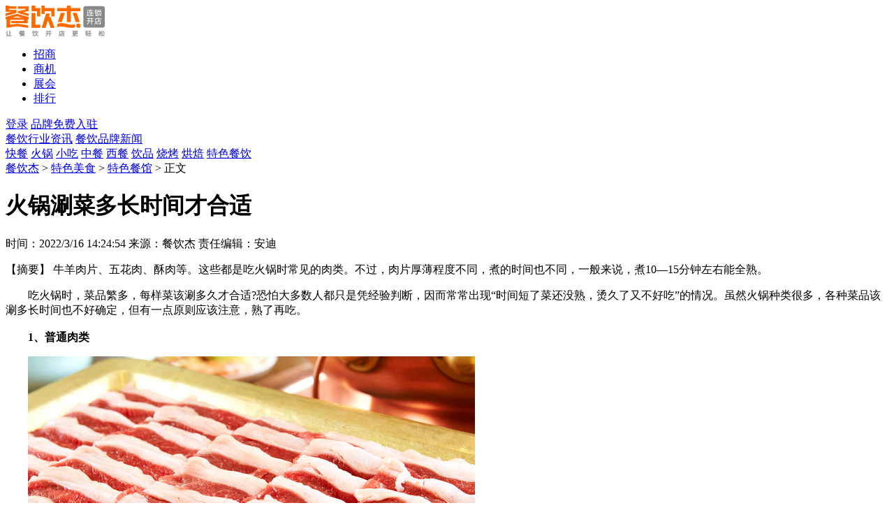

--- FILE ---
content_type: text/html; charset=utf-8
request_url: http://www.cy8.com.cn/lbrdppzx/215759
body_size: 6538
content:

<!DOCTYPE html PUBLIC "-//W3C//DTD XHTML 1.0 Transitional//EN" "http://www.w3.org/TR/xhtml1/DTD/xhtml1-transitional.dtd">
<html xmlns="http://www.w3.org/1999/xhtml">
<head id="Head1"><meta http-equiv="Content-Type" content="text/html; charset=utf-8" />
<title>火锅涮菜多长时间才合适 - 餐饮杰</title>
<meta name="keywords" content="火锅涮菜多长时间才合适" />
<meta name="description" content="牛羊肉片、五花肉、酥肉等。这些都是吃火锅时常见的肉类。不过，肉片厚薄程度不同，煮的时间也不同，一般来说，煮10—15分钟左右能全熟。" />

<script src="http://www.cy8.com.cn/scripts.axd?v=1.0.1003" type="text/javascript"></script>


<meta name="mobile-agent" content="format=html5;url=http://m.cy8.com.cn/lbrdppzx/215759" />
<link rel="alternate" media="only screen and (max-width: 640px)" href="http://m.cy8.com.cn/lbrdppzx/215759" />

<link rel="stylesheet" type="text/css" href="http://www.cy8.com.cn/css.axd?v=1.1.0" />
<link rel="shortcut icon" href="http://www.cy8.com.cn/favicon.ico" type="image/x-icon" />
</head>
<body>
    
    <div id="header">
        <div class="container">
          
          <div class="logo fl"><a href="http://www.cy8.com.cn/" ><img src="http://www.cy8.com.cn/content/images/icon/logo.png" alt="餐饮杰" /></a></div>
          
          <div class="navbar fl">
            <ul>
              
              
              
              
              <li><a href="http://www.cy8.com.cn/zhaoshang/" title="餐饮招商">招商</a></li>
              <li><a href="http://www.cy8.com.cn/shangji/" title="餐饮商机">商机</a></li>
              <li><a href="http://www.cy8.com.cn/zhanhui/" title="餐饮展会">展会</a></li>
              <li><a href="http://www.cy8.com.cn/top/" title="餐饮排行榜">排行</a></li>
            </ul>
          </div>
          
          <div class="header-user fr">
           
                <a href="http://www.cy8.com.cn/user/login/" rel="nofollow">登录</a>
                <a href="http://www.cy8.com.cn/user/register/" rel="nofollow">品牌免费入驻</a>
            
            </div>
          <div class="clear"></div>
        </div>
    </div>
    <!-- 导航 -->
    <div class="sidebar">
        <div class="layout">
            <div class="sidebar_nav sidebar_zx">
                <a href="http://www.cy8.com.cn/zixun/">餐饮行业资讯</a>
                <a href="http://www.cy8.com.cn/brand/newslist/0/0/1">餐饮品牌新闻</a>
            </div>
            <div class="sidebar_nav sidebar_yt">
                
                <a href="http://www.cy8.com.cn/kuaican/" >快餐</a>
                <a href="http://www.cy8.com.cn/huoguo/" >火锅</a>
                <a href="http://www.cy8.com.cn/xiaochi/" >小吃</a>
                <a href="http://www.cy8.com.cn/zhongcan/" >中餐</a>
                <a href="http://www.cy8.com.cn/xican/" >西餐</a>
                <a href="http://www.cy8.com.cn/yinpin/" >饮品</a>
                <a href="http://www.cy8.com.cn/shaokao/" >烧烤</a>
                <a href="http://www.cy8.com.cn/hongbei/" >烘焙</a>
                <a href="http://www.cy8.com.cn/tese/" >特色餐饮</a>
            </div>
        </div>
    </div>


<div class="cyj-news mt40">
    <div class="container">
        <div class="floor-l fl">
            <div class="cyj_pst cyj_pst2 mt0">
                <a href="http://www.cy8.com.cn/">餐饮杰</a>
                
                    > <a href="http://www.cy8.com.cn/tsfdjms/">特色美食</a>
                
                    > <a href="http://www.cy8.com.cn/lbrdppzx/">特色餐馆</a>
                
                > 正文
            </div>
            <div class="cyj_newsxq">
                <div class="cyj_newsxqtit">
                    <h1>火锅涮菜多长时间才合适</h1>
                    <p>时间：2022/3/16 14:24:54 来源：餐饮杰 责任编辑：安迪</p>
                </div>
                <div class="cyj_newsxqcont">
                    <div class="cyj_newdesc">
                        <p>
                            <span>【摘要】</span>
                            牛羊肉片、五花肉、酥肉等。这些都是吃火锅时常见的肉类。不过，肉片厚薄程度不同，煮的时间也不同，一般来说，煮10—15分钟左右能全熟。
                        </p>
                    </div>
                    <div class="cyj_body">
                        <div>
                            <p style="text-indent:2em;">
	吃火锅时，菜品繁多，每样菜该涮多久才合适?恐怕大多数人都只是凭经验判断，因而常常出现“时间短了菜还没熟，烫久了又不好吃”的情况。虽然火锅种类很多，各种菜品该涮多长时间也不好确定，但有一点原则应该注意，熟了再吃。<br />
<br />
　　<strong>1、普通肉类</strong>
</p>
<p style="text-indent:2em;">
	<img src="http://www.cy8.com.cn/UpLoad/Editer/1019987/02f1fbcc-c448-408e-aab2-2eba3d5739ad.jpg" alt="火锅涮菜多长时间才合适" title="火锅涮菜多长时间才合适" width="640" height="396" align="middle" />
</p>
<p style="text-indent:2em;">
	牛羊肉片、五花肉、酥肉等。这些都是吃火锅时常见的肉类。不过，肉片厚薄程度不同，煮的时间也不同，一般来说，煮10—15分钟左右能全熟。<br />
<br />
　　<strong>2、鱼虾</strong><br />
<br />
　　鳝鱼、泥鳅、虾等。鱼类常年生活在水里，身上含有很多寄生虫或微生物。但吃鱼虾讲究生鲜，不少食客往往将带血的泥鳅、鳝鱼等直接放进锅里，此时就更应注意多煮一会，至少15分钟以上。<br />
<br />
　　<strong>3、内脏</strong><br />
<br />
　　毛肚、鸭肠、黄喉等。很多人喜欢将毛肚、鸭肠等涮一涮就入口，这样比较酥脆。但内脏都可能含有细菌，建议至少要烫上3—5分钟，全熟了方可入口。至于脑花、血旺这些，则要煮更久，建议10分钟以上。<br />
<br />
　　<strong>4、素菜</strong><br />
<br />
　　素菜分两种情况，一是绿色蔬菜，如香菜、空心菜、白菜、菠菜、娃娃菜等这些常见菜，煮久反而会损害其水溶性维生素，影响营养，一般来说 多煮1分钟即可。而豆皮、豆干这些菜富含植物蛋白，容易滋生细菌，至少要烫上两三分钟才比较保险。
</p>
                                
                            
                        </div>
                    </div>
                    
                    <div class="nextprev">
                        
                        <p><b>上一篇：</b><a href="http://www.cy8.com.cn/skppdt/215758">烧烤连锁店如何选址？这三点一定得注意</a></p>
                        
                        <p><b>下一篇：</b><a href="http://www.cy8.com.cn/cysjnew/215760">新手经营烧烤食材便利店要注重哪些问题?</a></p>
                        
                    </div>
                    
                </div>
            </div>
            
            
            <div class="news-xg mt20">
                <div class="tit">
                    行业热门品牌<a href="http://www.cy8.com.cn/pinpais/" class="amore">更多查看></a>
                </div>
                <ul>
                    
                    <li>
                        <a href="http://www.cy8.com.cn/pinpai/45469">
                            <i>
                                <img src="http://www.cy8.com.cn/content/uplode/45469/2ce1dfa2-fce0-6283-4be6-d6abcb5ff570.jpg" alt="朝天门火锅，重庆老字号，重庆市非物质文化遗产" />
                            </i>
                            <span>朝天门火锅</span>
                        </a>
                    </li>
                    
                    <li>
                        <a href="http://www.cy8.com.cn/pinpai/35404">
                            <i>
                                <img src="http://www.cy8.com.cn/content/uplode/35404/a8adf027-22c0-b222-cf35-da08693ab2c3.jpg" alt="有拈头成都市井火锅加盟" />
                            </i>
                            <span>有拈头市井火锅</span>
                        </a>
                    </li>
                    
                    <li>
                        <a href="http://www.cy8.com.cn/pinpai/68583">
                            <i>
                                <img src="http://www.cy8.com.cn/content/uplode/68583/e0fa3de3-aeb4-c968-2047-3355967563b1.jpg" alt="小猪查理川式市井烤肉品牌" />
                            </i>
                            <span>小猪查理川式烤肉</span>
                        </a>
                    </li>
                    
                    <div class="clearfix"></div>
                </ul>
            </div>
            
        </div>
        <div class="floor-r fr pst6">
            
            
            

            <!--相关阅读-->
            
            <div class="floor-r">
                <div class="floor-r2">
                    <div class="title icon-title7">
                       相关阅读
                    </div>
                    <div class="floor-rbody floor-content">
                        <div class="cyj-body">
                            <div class="cyj-content">
                                <div class="cyj-hyzx">
                                    <ul>
                                        
                                        <li class="cur">
                                            <div class="cyj-hyzxp fl">
                                            <img src="http://www.cy8.com.cn/upload/docs/thumbnails/786e632e-3d8b-4b3c-a2b8-d1fef097ea23.jpg" alt="火锅新时代，发展五大趋势，每一点都重要">    
                                            </div>
                                            <div class="cyj-hyzxw fl">
                                                <a href="http://www.cy8.com.cn/hgzt/219440">火锅新时代，发展五大趋势，每一点都重要</a>
                                            </div>
                                            <div class="clearfix"></div>
                                        </li>
                                        
                                        <li>
                                            <div class="cyj-hyzxp fl">
                                            <img src="http://www.cy8.com.cn/upload/docs/thumbnails/7a172617-a781-4f0f-a067-3fce4438dffe.jpg" alt="火锅内脏菜品，除了毛肚鸭肠，还有肥肠也经典">    
                                            </div>
                                            <div class="cyj-hyzxw fl">
                                                <a href="http://www.cy8.com.cn/cykdcb/219439">火锅内脏菜品，除了毛肚鸭肠，还有肥肠也经典</a>
                                            </div>
                                            <div class="clearfix"></div>
                                        </li>
                                        
                                        <li>
                                            <div class="cyj-hyzxp fl">
                                            <img src="http://www.cy8.com.cn/upload/docs/thumbnails/8eda99c8-67a5-4323-a45d-fca6271b810f.jpg" alt="火锅店经营干货，教你如何分类进货食材">    
                                            </div>
                                            <div class="cyj-hyzxw fl">
                                                <a href="http://www.cy8.com.cn/cyjyzd/219433">火锅店经营干货，教你如何分类进货食材</a>
                                            </div>
                                            <div class="clearfix"></div>
                                        </li>
                                        
                                        <li>
                                            <div class="cyj-hyzxp fl">
                                            <img src="http://www.cy8.com.cn/upload/docs/thumbnails/02f1fbcc-c448-408e-aab2-2eba3d5739ad.jpg" alt="开火锅店，学会这2个创新思路，不愁新客！">    
                                            </div>
                                            <div class="cyj-hyzxw fl">
                                                <a href="http://www.cy8.com.cn/cycyzn/219403">开火锅店，学会这2个创新思路，不愁新客！</a>
                                            </div>
                                            <div class="clearfix"></div>
                                        </li>
                                        
                                        <li>
                                            <div class="cyj-hyzxp fl">
                                            <img src="http://www.cy8.com.cn/upload/docs/thumbnails/050cffb1-a3fa-4b79-8e11-5998ec5b1131.jpg" alt="卖甜品、做小吃，能让火锅店的生意变好吗？">    
                                            </div>
                                            <div class="cyj-hyzxw fl">
                                                <a href="http://www.cy8.com.cn/cyjyzd/218396">卖甜品、做小吃，能让火锅店的生意变好吗？</a>
                                            </div>
                                            <div class="clearfix"></div>
                                        </li>
                                        
                                        <li>
                                            <div class="cyj-hyzxp fl">
                                            <img src="http://www.cy8.com.cn/upload/docs/thumbnails/0ec9abf2-af8b-44f0-9c4f-cd8785c5ff52.jpg" alt="火锅文案怎么写才吸客？你写对了吗？">    
                                            </div>
                                            <div class="cyj-hyzxw fl">
                                                <a href="http://www.cy8.com.cn/cycyzn/218377">火锅文案怎么写才吸客？你写对了吗？</a>
                                            </div>
                                            <div class="clearfix"></div>
                                        </li>
                                        
                                        <li>
                                            <div class="cyj-hyzxp fl">
                                            <img src="http://www.cy8.com.cn/upload/docs/thumbnails/979d5213-9e4a-4111-82a0-3801bd251056.jpg" alt="火锅店遇客诉到底怎么办？">    
                                            </div>
                                            <div class="cyj-hyzxw fl">
                                                <a href="http://www.cy8.com.cn/hgzt/218376">火锅店遇客诉到底怎么办？</a>
                                            </div>
                                            <div class="clearfix"></div>
                                        </li>
                                        
                                        <li>
                                            <div class="cyj-hyzxp fl">
                                            <img src="http://www.cy8.com.cn/upload/docs/thumbnails/72f77eda-4bee-4c69-868f-cecc0c4d4fd7.jpg" alt="为什么现在聚餐大多数都是吃的火锅而不是炒菜？">    
                                            </div>
                                            <div class="cyj-hyzxw fl">
                                                <a href="http://www.cy8.com.cn/hgzt/218316">为什么现在聚餐大多数都是吃的火锅而不是炒菜？</a>
                                            </div>
                                            <div class="clearfix"></div>
                                        </li>
                                        
                                    </ul>
                                </div>
                            </div> 
                        </div>
                    </div>
                </div>
            </div>
            

            <!-- 餐饮品牌 -->
            <div class="floor-r mt20">
                <div class="floor-r2">
                    <div class="title icon-title7">
                        餐饮品牌推荐
                    </div>
                    
                    <div class="floor-rbody floor-content floor-ialink">
                        <a href="http://www.cy8.com.cn/pinpai/358" target="_blank">吉祥馄饨</a>
                        <a href="http://www.cy8.com.cn/pinpai/450" target="_blank">快乐星汉堡</a>
                        <a href="http://www.cy8.com.cn/pinpai/45469" target="_blank">朝天门火锅</a>
                        <a href="http://www.cy8.com.cn/pinpai/35404" target="_blank">有拈头市井火锅</a>
                        <a href="http://www.cy8.com.cn/pinpai/26951" target="_blank">庖丁家鲜牛肉火锅</a>
                        <a href="http://www.cy8.com.cn/pinpai/68583" target="_blank">小猪查理烤肉</a>
                        
                        <div class="clear"></div>
                    </div>
                    
                </div>
            </div>
        </div>
        <div class="clearfix"></div>
    </div>
</div>

    <div id="footer" class="container">
        <div class="footerl fl">
            <div class="footerlt">
                
            </div>
            <div class="footerlc">
                <a href="http://www.cy8.com.cn/">餐饮首页</a>
                <a href="http://www.cy8.com.cn/about/" rel="nofollow">关于我们</a>
                <a href="http://www.cy8.com.cn/sitemap/" rel="nofollow">网站导航</a>
                <a href="http://www.cy8.com.cn/about/feedback/" rel="nofollow">意见反馈</a>
                <a href="http://www.cy8.com.cn/about/privacy/" rel="nofollow">法律声明</a>
                <a href="http://www.cy8.com.cn/about/contactus/" rel="nofollow">联系我们</a>
                
            </div>
            <div class="footerlb">
                <p>Copyright 2024 CY8 All Rights Reserved. 餐饮杰  版权所有 <a href="https://beian.miit.gov.cn/" target="_blank" rel="nofollow">京ICP备：16036216号-2</a> <a href="http://www.beian.gov.cn/portal/registerSystemInfo?recordcode=11010802024684" target="_blank" rel="nofollow">京公网安备：11010802024684号</a> </p>
            </div>
        </div>
        <div class="footerr fr">
        
            <dl>
                <dt><img src="http://www.cy8.com.cn/upLoad/image/ewm.jpg" alt="餐饮杰手机版二维码" width="85" height="85" /></dt>
                <dd>餐饮杰手机版</dd>
            </dl>
        
        </div>
        <div class="clear"></div>
    </div>
<script type="text/javascript" src="http://www.cy8.com.cn/content/js/main.js"></script>


<script type="application/ld+json">
{
    "@context": "https://ziyuan.baidu.com/contexts/cambrian.jsonld",
    "@id": "http://www.cy8.com.cn/lbrdppzx/215759",
    "title": "火锅涮菜多长时间才合适 - 餐饮杰",
    "images": ["http://www.cy8.com.cn/upload/editer/1019987/02f1fbcc-c448-408e-aab2-2eba3d5739ad.jpg"],
    "description": "牛羊肉片、五花肉、酥肉等。这些都是吃火锅时常见的肉类。不过，肉片厚薄程度不同，煮的时间也不同，一般来说，煮10—15分钟左右能全熟。",
    "pubDate": "2022-03-16T14:24:54"
}
</script>

<div class="none"><script>
var _hmt = _hmt || [];
(function() {
  var hm = document.createElement("script");
  hm.src = "https://hm.baidu.com/hm.js?53381f75f60719b20e4f29d12d3ebd3e";
  var s = document.getElementsByTagName("script")[0]; 
  s.parentNode.insertBefore(hm, s);
})();
</script></div>
</body>
</html>
